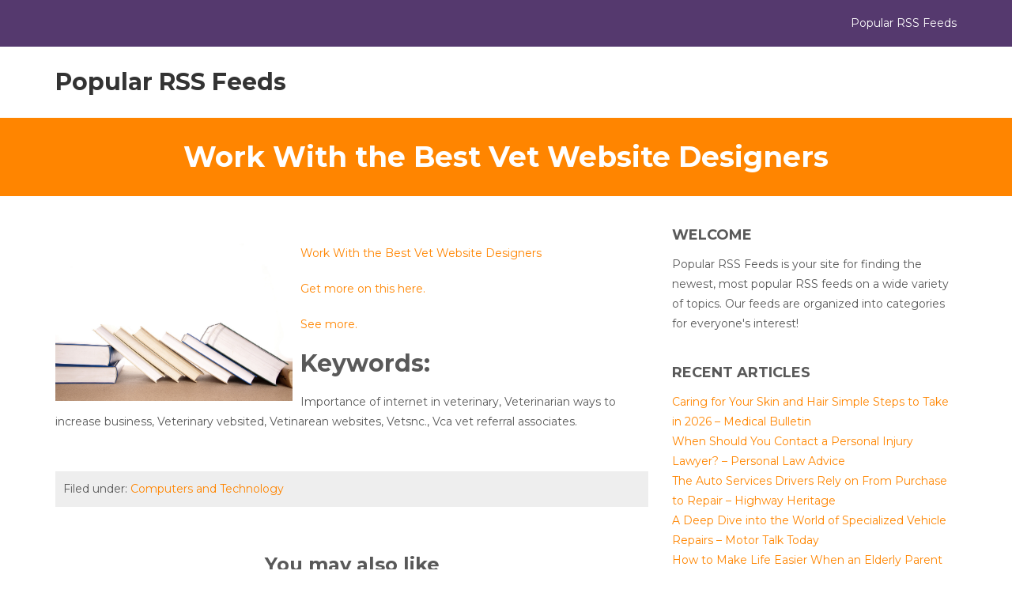

--- FILE ---
content_type: text/html; charset=UTF-8
request_url: https://popularrssfeeds.org/work-with-the-best-vet-website-designers/
body_size: 9845
content:
<!DOCTYPE html>

<html lang="en-US">

	<head>
		<meta charset="UTF-8" />

				<meta http-equiv="X-UA-Compatible" content="IE=edge">
		<meta name="HandheldFriendly" content="True">
		<meta name="MobileOptimized" content="320">
		<meta name="viewport" content="width=device-width, initial-scale=1.0"/>
		<link rel="pingback" href="https://popularrssfeeds.org/xmlrpc.php">
		
		<meta name='robots' content='index, follow, max-image-preview:large, max-snippet:-1, max-video-preview:-1' />

	<!-- This site is optimized with the Yoast SEO plugin v26.8 - https://yoast.com/product/yoast-seo-wordpress/ -->
	<title>Work With the Best Vet Website Designers - Popular RSS Feeds</title>
	<link rel="canonical" href="https://popularrssfeeds.org/work-with-the-best-vet-website-designers/" />
	<meta property="og:locale" content="en_US" />
	<meta property="og:type" content="article" />
	<meta property="og:title" content="Work With the Best Vet Website Designers - Popular RSS Feeds" />
	<meta property="og:description" content="Work With the Best Vet Website Designers Get more on this here. See more. Keywords: Importance of internet in veterinary, Veterinarian ways to increase business, Veterinary vebsited, Vetinarean websites, Vetsnc., Vca vet referral associates." />
	<meta property="og:url" content="https://popularrssfeeds.org/work-with-the-best-vet-website-designers/" />
	<meta property="og:site_name" content="Popular RSS Feeds" />
	<meta property="article:published_time" content="2013-07-17T09:26:00+00:00" />
	<meta property="article:modified_time" content="2013-09-15T02:07:45+00:00" />
	<meta property="og:image" content="https://s3.amazonaws.com/systemimage/45793589_Subscription_S.jpg" />
	<meta name="author" content="Popular RSS Feeds" />
	<meta name="twitter:card" content="summary_large_image" />
	<meta name="twitter:label1" content="Written by" />
	<meta name="twitter:data1" content="Popular RSS Feeds" />
	<script type="application/ld+json" class="yoast-schema-graph">{"@context":"https://schema.org","@graph":[{"@type":"Article","@id":"https://popularrssfeeds.org/work-with-the-best-vet-website-designers/#article","isPartOf":{"@id":"https://popularrssfeeds.org/work-with-the-best-vet-website-designers/"},"author":{"name":"Popular RSS Feeds","@id":"https://popularrssfeeds.org/#/schema/person/edf84f28435370f508ede100d8ac7cc2"},"headline":"Work With the Best Vet Website Designers","datePublished":"2013-07-17T09:26:00+00:00","dateModified":"2013-09-15T02:07:45+00:00","mainEntityOfPage":{"@id":"https://popularrssfeeds.org/work-with-the-best-vet-website-designers/"},"wordCount":77,"image":{"@id":"https://popularrssfeeds.org/work-with-the-best-vet-website-designers/#primaryimage"},"thumbnailUrl":"https://s3.amazonaws.com/systemimage/45793589_Subscription_S.jpg","articleSection":["Computers and Technology"],"inLanguage":"en-US"},{"@type":"WebPage","@id":"https://popularrssfeeds.org/work-with-the-best-vet-website-designers/","url":"https://popularrssfeeds.org/work-with-the-best-vet-website-designers/","name":"Work With the Best Vet Website Designers - Popular RSS Feeds","isPartOf":{"@id":"https://popularrssfeeds.org/#website"},"primaryImageOfPage":{"@id":"https://popularrssfeeds.org/work-with-the-best-vet-website-designers/#primaryimage"},"image":{"@id":"https://popularrssfeeds.org/work-with-the-best-vet-website-designers/#primaryimage"},"thumbnailUrl":"https://s3.amazonaws.com/systemimage/45793589_Subscription_S.jpg","datePublished":"2013-07-17T09:26:00+00:00","dateModified":"2013-09-15T02:07:45+00:00","author":{"@id":"https://popularrssfeeds.org/#/schema/person/edf84f28435370f508ede100d8ac7cc2"},"breadcrumb":{"@id":"https://popularrssfeeds.org/work-with-the-best-vet-website-designers/#breadcrumb"},"inLanguage":"en-US","potentialAction":[{"@type":"ReadAction","target":["https://popularrssfeeds.org/work-with-the-best-vet-website-designers/"]}]},{"@type":"ImageObject","inLanguage":"en-US","@id":"https://popularrssfeeds.org/work-with-the-best-vet-website-designers/#primaryimage","url":"https://s3.amazonaws.com/systemimage/45793589_Subscription_S.jpg","contentUrl":"https://s3.amazonaws.com/systemimage/45793589_Subscription_S.jpg"},{"@type":"BreadcrumbList","@id":"https://popularrssfeeds.org/work-with-the-best-vet-website-designers/#breadcrumb","itemListElement":[{"@type":"ListItem","position":1,"name":"Home","item":"https://popularrssfeeds.org/"},{"@type":"ListItem","position":2,"name":"Work With the Best Vet Website Designers"}]},{"@type":"WebSite","@id":"https://popularrssfeeds.org/#website","url":"https://popularrssfeeds.org/","name":"Popular RSS Feeds","description":"Popular RSS Feeds","potentialAction":[{"@type":"SearchAction","target":{"@type":"EntryPoint","urlTemplate":"https://popularrssfeeds.org/?s={search_term_string}"},"query-input":{"@type":"PropertyValueSpecification","valueRequired":true,"valueName":"search_term_string"}}],"inLanguage":"en-US"},{"@type":"Person","@id":"https://popularrssfeeds.org/#/schema/person/edf84f28435370f508ede100d8ac7cc2","name":"Popular RSS Feeds","image":{"@type":"ImageObject","inLanguage":"en-US","@id":"https://popularrssfeeds.org/#/schema/person/image/","url":"https://secure.gravatar.com/avatar/9baecf92bae6639a4e61738fb5c8b53b063b214f232b91bd950a7b295f0cd154?s=96&d=monsterid&r=g","contentUrl":"https://secure.gravatar.com/avatar/9baecf92bae6639a4e61738fb5c8b53b063b214f232b91bd950a7b295f0cd154?s=96&d=monsterid&r=g","caption":"Popular RSS Feeds"},"url":"https://popularrssfeeds.org/author/popular-rss-feeds/"}]}</script>
	<!-- / Yoast SEO plugin. -->


<link rel='dns-prefetch' href='//fonts.googleapis.com' />
<link rel="alternate" type="application/rss+xml" title="Popular RSS Feeds &raquo; Feed" href="https://popularrssfeeds.org/feed/" />
<link rel="alternate" type="application/rss+xml" title="Popular RSS Feeds &raquo; Comments Feed" href="https://popularrssfeeds.org/comments/feed/" />
<link rel="alternate" title="oEmbed (JSON)" type="application/json+oembed" href="https://popularrssfeeds.org/wp-json/oembed/1.0/embed?url=https%3A%2F%2Fpopularrssfeeds.org%2Fwork-with-the-best-vet-website-designers%2F" />
<link rel="alternate" title="oEmbed (XML)" type="text/xml+oembed" href="https://popularrssfeeds.org/wp-json/oembed/1.0/embed?url=https%3A%2F%2Fpopularrssfeeds.org%2Fwork-with-the-best-vet-website-designers%2F&#038;format=xml" />
<style id='wp-img-auto-sizes-contain-inline-css' type='text/css'>
img:is([sizes=auto i],[sizes^="auto," i]){contain-intrinsic-size:3000px 1500px}
/*# sourceURL=wp-img-auto-sizes-contain-inline-css */
</style>
<style id='wp-emoji-styles-inline-css' type='text/css'>

	img.wp-smiley, img.emoji {
		display: inline !important;
		border: none !important;
		box-shadow: none !important;
		height: 1em !important;
		width: 1em !important;
		margin: 0 0.07em !important;
		vertical-align: -0.1em !important;
		background: none !important;
		padding: 0 !important;
	}
/*# sourceURL=wp-emoji-styles-inline-css */
</style>
<style id='wp-block-library-inline-css' type='text/css'>
:root{--wp-block-synced-color:#7a00df;--wp-block-synced-color--rgb:122,0,223;--wp-bound-block-color:var(--wp-block-synced-color);--wp-editor-canvas-background:#ddd;--wp-admin-theme-color:#007cba;--wp-admin-theme-color--rgb:0,124,186;--wp-admin-theme-color-darker-10:#006ba1;--wp-admin-theme-color-darker-10--rgb:0,107,160.5;--wp-admin-theme-color-darker-20:#005a87;--wp-admin-theme-color-darker-20--rgb:0,90,135;--wp-admin-border-width-focus:2px}@media (min-resolution:192dpi){:root{--wp-admin-border-width-focus:1.5px}}.wp-element-button{cursor:pointer}:root .has-very-light-gray-background-color{background-color:#eee}:root .has-very-dark-gray-background-color{background-color:#313131}:root .has-very-light-gray-color{color:#eee}:root .has-very-dark-gray-color{color:#313131}:root .has-vivid-green-cyan-to-vivid-cyan-blue-gradient-background{background:linear-gradient(135deg,#00d084,#0693e3)}:root .has-purple-crush-gradient-background{background:linear-gradient(135deg,#34e2e4,#4721fb 50%,#ab1dfe)}:root .has-hazy-dawn-gradient-background{background:linear-gradient(135deg,#faaca8,#dad0ec)}:root .has-subdued-olive-gradient-background{background:linear-gradient(135deg,#fafae1,#67a671)}:root .has-atomic-cream-gradient-background{background:linear-gradient(135deg,#fdd79a,#004a59)}:root .has-nightshade-gradient-background{background:linear-gradient(135deg,#330968,#31cdcf)}:root .has-midnight-gradient-background{background:linear-gradient(135deg,#020381,#2874fc)}:root{--wp--preset--font-size--normal:16px;--wp--preset--font-size--huge:42px}.has-regular-font-size{font-size:1em}.has-larger-font-size{font-size:2.625em}.has-normal-font-size{font-size:var(--wp--preset--font-size--normal)}.has-huge-font-size{font-size:var(--wp--preset--font-size--huge)}.has-text-align-center{text-align:center}.has-text-align-left{text-align:left}.has-text-align-right{text-align:right}.has-fit-text{white-space:nowrap!important}#end-resizable-editor-section{display:none}.aligncenter{clear:both}.items-justified-left{justify-content:flex-start}.items-justified-center{justify-content:center}.items-justified-right{justify-content:flex-end}.items-justified-space-between{justify-content:space-between}.screen-reader-text{border:0;clip-path:inset(50%);height:1px;margin:-1px;overflow:hidden;padding:0;position:absolute;width:1px;word-wrap:normal!important}.screen-reader-text:focus{background-color:#ddd;clip-path:none;color:#444;display:block;font-size:1em;height:auto;left:5px;line-height:normal;padding:15px 23px 14px;text-decoration:none;top:5px;width:auto;z-index:100000}html :where(.has-border-color){border-style:solid}html :where([style*=border-top-color]){border-top-style:solid}html :where([style*=border-right-color]){border-right-style:solid}html :where([style*=border-bottom-color]){border-bottom-style:solid}html :where([style*=border-left-color]){border-left-style:solid}html :where([style*=border-width]){border-style:solid}html :where([style*=border-top-width]){border-top-style:solid}html :where([style*=border-right-width]){border-right-style:solid}html :where([style*=border-bottom-width]){border-bottom-style:solid}html :where([style*=border-left-width]){border-left-style:solid}html :where(img[class*=wp-image-]){height:auto;max-width:100%}:where(figure){margin:0 0 1em}html :where(.is-position-sticky){--wp-admin--admin-bar--position-offset:var(--wp-admin--admin-bar--height,0px)}@media screen and (max-width:600px){html :where(.is-position-sticky){--wp-admin--admin-bar--position-offset:0px}}

/*# sourceURL=wp-block-library-inline-css */
</style><style id='global-styles-inline-css' type='text/css'>
:root{--wp--preset--aspect-ratio--square: 1;--wp--preset--aspect-ratio--4-3: 4/3;--wp--preset--aspect-ratio--3-4: 3/4;--wp--preset--aspect-ratio--3-2: 3/2;--wp--preset--aspect-ratio--2-3: 2/3;--wp--preset--aspect-ratio--16-9: 16/9;--wp--preset--aspect-ratio--9-16: 9/16;--wp--preset--color--black: #000000;--wp--preset--color--cyan-bluish-gray: #abb8c3;--wp--preset--color--white: #ffffff;--wp--preset--color--pale-pink: #f78da7;--wp--preset--color--vivid-red: #cf2e2e;--wp--preset--color--luminous-vivid-orange: #ff6900;--wp--preset--color--luminous-vivid-amber: #fcb900;--wp--preset--color--light-green-cyan: #7bdcb5;--wp--preset--color--vivid-green-cyan: #00d084;--wp--preset--color--pale-cyan-blue: #8ed1fc;--wp--preset--color--vivid-cyan-blue: #0693e3;--wp--preset--color--vivid-purple: #9b51e0;--wp--preset--gradient--vivid-cyan-blue-to-vivid-purple: linear-gradient(135deg,rgb(6,147,227) 0%,rgb(155,81,224) 100%);--wp--preset--gradient--light-green-cyan-to-vivid-green-cyan: linear-gradient(135deg,rgb(122,220,180) 0%,rgb(0,208,130) 100%);--wp--preset--gradient--luminous-vivid-amber-to-luminous-vivid-orange: linear-gradient(135deg,rgb(252,185,0) 0%,rgb(255,105,0) 100%);--wp--preset--gradient--luminous-vivid-orange-to-vivid-red: linear-gradient(135deg,rgb(255,105,0) 0%,rgb(207,46,46) 100%);--wp--preset--gradient--very-light-gray-to-cyan-bluish-gray: linear-gradient(135deg,rgb(238,238,238) 0%,rgb(169,184,195) 100%);--wp--preset--gradient--cool-to-warm-spectrum: linear-gradient(135deg,rgb(74,234,220) 0%,rgb(151,120,209) 20%,rgb(207,42,186) 40%,rgb(238,44,130) 60%,rgb(251,105,98) 80%,rgb(254,248,76) 100%);--wp--preset--gradient--blush-light-purple: linear-gradient(135deg,rgb(255,206,236) 0%,rgb(152,150,240) 100%);--wp--preset--gradient--blush-bordeaux: linear-gradient(135deg,rgb(254,205,165) 0%,rgb(254,45,45) 50%,rgb(107,0,62) 100%);--wp--preset--gradient--luminous-dusk: linear-gradient(135deg,rgb(255,203,112) 0%,rgb(199,81,192) 50%,rgb(65,88,208) 100%);--wp--preset--gradient--pale-ocean: linear-gradient(135deg,rgb(255,245,203) 0%,rgb(182,227,212) 50%,rgb(51,167,181) 100%);--wp--preset--gradient--electric-grass: linear-gradient(135deg,rgb(202,248,128) 0%,rgb(113,206,126) 100%);--wp--preset--gradient--midnight: linear-gradient(135deg,rgb(2,3,129) 0%,rgb(40,116,252) 100%);--wp--preset--font-size--small: 13px;--wp--preset--font-size--medium: 20px;--wp--preset--font-size--large: 36px;--wp--preset--font-size--x-large: 42px;--wp--preset--spacing--20: 0.44rem;--wp--preset--spacing--30: 0.67rem;--wp--preset--spacing--40: 1rem;--wp--preset--spacing--50: 1.5rem;--wp--preset--spacing--60: 2.25rem;--wp--preset--spacing--70: 3.38rem;--wp--preset--spacing--80: 5.06rem;--wp--preset--shadow--natural: 6px 6px 9px rgba(0, 0, 0, 0.2);--wp--preset--shadow--deep: 12px 12px 50px rgba(0, 0, 0, 0.4);--wp--preset--shadow--sharp: 6px 6px 0px rgba(0, 0, 0, 0.2);--wp--preset--shadow--outlined: 6px 6px 0px -3px rgb(255, 255, 255), 6px 6px rgb(0, 0, 0);--wp--preset--shadow--crisp: 6px 6px 0px rgb(0, 0, 0);}:where(.is-layout-flex){gap: 0.5em;}:where(.is-layout-grid){gap: 0.5em;}body .is-layout-flex{display: flex;}.is-layout-flex{flex-wrap: wrap;align-items: center;}.is-layout-flex > :is(*, div){margin: 0;}body .is-layout-grid{display: grid;}.is-layout-grid > :is(*, div){margin: 0;}:where(.wp-block-columns.is-layout-flex){gap: 2em;}:where(.wp-block-columns.is-layout-grid){gap: 2em;}:where(.wp-block-post-template.is-layout-flex){gap: 1.25em;}:where(.wp-block-post-template.is-layout-grid){gap: 1.25em;}.has-black-color{color: var(--wp--preset--color--black) !important;}.has-cyan-bluish-gray-color{color: var(--wp--preset--color--cyan-bluish-gray) !important;}.has-white-color{color: var(--wp--preset--color--white) !important;}.has-pale-pink-color{color: var(--wp--preset--color--pale-pink) !important;}.has-vivid-red-color{color: var(--wp--preset--color--vivid-red) !important;}.has-luminous-vivid-orange-color{color: var(--wp--preset--color--luminous-vivid-orange) !important;}.has-luminous-vivid-amber-color{color: var(--wp--preset--color--luminous-vivid-amber) !important;}.has-light-green-cyan-color{color: var(--wp--preset--color--light-green-cyan) !important;}.has-vivid-green-cyan-color{color: var(--wp--preset--color--vivid-green-cyan) !important;}.has-pale-cyan-blue-color{color: var(--wp--preset--color--pale-cyan-blue) !important;}.has-vivid-cyan-blue-color{color: var(--wp--preset--color--vivid-cyan-blue) !important;}.has-vivid-purple-color{color: var(--wp--preset--color--vivid-purple) !important;}.has-black-background-color{background-color: var(--wp--preset--color--black) !important;}.has-cyan-bluish-gray-background-color{background-color: var(--wp--preset--color--cyan-bluish-gray) !important;}.has-white-background-color{background-color: var(--wp--preset--color--white) !important;}.has-pale-pink-background-color{background-color: var(--wp--preset--color--pale-pink) !important;}.has-vivid-red-background-color{background-color: var(--wp--preset--color--vivid-red) !important;}.has-luminous-vivid-orange-background-color{background-color: var(--wp--preset--color--luminous-vivid-orange) !important;}.has-luminous-vivid-amber-background-color{background-color: var(--wp--preset--color--luminous-vivid-amber) !important;}.has-light-green-cyan-background-color{background-color: var(--wp--preset--color--light-green-cyan) !important;}.has-vivid-green-cyan-background-color{background-color: var(--wp--preset--color--vivid-green-cyan) !important;}.has-pale-cyan-blue-background-color{background-color: var(--wp--preset--color--pale-cyan-blue) !important;}.has-vivid-cyan-blue-background-color{background-color: var(--wp--preset--color--vivid-cyan-blue) !important;}.has-vivid-purple-background-color{background-color: var(--wp--preset--color--vivid-purple) !important;}.has-black-border-color{border-color: var(--wp--preset--color--black) !important;}.has-cyan-bluish-gray-border-color{border-color: var(--wp--preset--color--cyan-bluish-gray) !important;}.has-white-border-color{border-color: var(--wp--preset--color--white) !important;}.has-pale-pink-border-color{border-color: var(--wp--preset--color--pale-pink) !important;}.has-vivid-red-border-color{border-color: var(--wp--preset--color--vivid-red) !important;}.has-luminous-vivid-orange-border-color{border-color: var(--wp--preset--color--luminous-vivid-orange) !important;}.has-luminous-vivid-amber-border-color{border-color: var(--wp--preset--color--luminous-vivid-amber) !important;}.has-light-green-cyan-border-color{border-color: var(--wp--preset--color--light-green-cyan) !important;}.has-vivid-green-cyan-border-color{border-color: var(--wp--preset--color--vivid-green-cyan) !important;}.has-pale-cyan-blue-border-color{border-color: var(--wp--preset--color--pale-cyan-blue) !important;}.has-vivid-cyan-blue-border-color{border-color: var(--wp--preset--color--vivid-cyan-blue) !important;}.has-vivid-purple-border-color{border-color: var(--wp--preset--color--vivid-purple) !important;}.has-vivid-cyan-blue-to-vivid-purple-gradient-background{background: var(--wp--preset--gradient--vivid-cyan-blue-to-vivid-purple) !important;}.has-light-green-cyan-to-vivid-green-cyan-gradient-background{background: var(--wp--preset--gradient--light-green-cyan-to-vivid-green-cyan) !important;}.has-luminous-vivid-amber-to-luminous-vivid-orange-gradient-background{background: var(--wp--preset--gradient--luminous-vivid-amber-to-luminous-vivid-orange) !important;}.has-luminous-vivid-orange-to-vivid-red-gradient-background{background: var(--wp--preset--gradient--luminous-vivid-orange-to-vivid-red) !important;}.has-very-light-gray-to-cyan-bluish-gray-gradient-background{background: var(--wp--preset--gradient--very-light-gray-to-cyan-bluish-gray) !important;}.has-cool-to-warm-spectrum-gradient-background{background: var(--wp--preset--gradient--cool-to-warm-spectrum) !important;}.has-blush-light-purple-gradient-background{background: var(--wp--preset--gradient--blush-light-purple) !important;}.has-blush-bordeaux-gradient-background{background: var(--wp--preset--gradient--blush-bordeaux) !important;}.has-luminous-dusk-gradient-background{background: var(--wp--preset--gradient--luminous-dusk) !important;}.has-pale-ocean-gradient-background{background: var(--wp--preset--gradient--pale-ocean) !important;}.has-electric-grass-gradient-background{background: var(--wp--preset--gradient--electric-grass) !important;}.has-midnight-gradient-background{background: var(--wp--preset--gradient--midnight) !important;}.has-small-font-size{font-size: var(--wp--preset--font-size--small) !important;}.has-medium-font-size{font-size: var(--wp--preset--font-size--medium) !important;}.has-large-font-size{font-size: var(--wp--preset--font-size--large) !important;}.has-x-large-font-size{font-size: var(--wp--preset--font-size--x-large) !important;}
/*# sourceURL=global-styles-inline-css */
</style>

<style id='classic-theme-styles-inline-css' type='text/css'>
/*! This file is auto-generated */
.wp-block-button__link{color:#fff;background-color:#32373c;border-radius:9999px;box-shadow:none;text-decoration:none;padding:calc(.667em + 2px) calc(1.333em + 2px);font-size:1.125em}.wp-block-file__button{background:#32373c;color:#fff;text-decoration:none}
/*# sourceURL=/wp-includes/css/classic-themes.min.css */
</style>
<link rel='stylesheet' id='bootstrap-css' href='https://popularrssfeeds.org/wp-content/themes/affidavit/assets/css/bootstrap.min.css?ver=6.9' type='text/css' media='all' />
<link rel='stylesheet' id='affidavit-main-stylesheet-css' href='https://popularrssfeeds.org/wp-content/themes/affidavit/assets/css/style.css?ver=6.9' type='text/css' media='all' />
<style id='affidavit-main-stylesheet-inline-css' type='text/css'>

        #site-info .info-item p:before, #site-info .info-item div:before
        #main-navigation ul.navbar-nav > li.active > a,
        .dropdown-menu > .active > a, .dropdown-menu > .active > a:focus, .dropdown-menu > .active > a:hover{
            color: #55396e;
        }
        .widget #wp-calendar caption{
            background: #55396e;
        }
        #site-header .navbar-default .navbar-toggle,
        .comment .comment-reply-link,
        input[type='submit'], button[type='submit'], .btn, .comment .comment-reply-link,footer.footer,
        #section-3 .section-half-1:before,#site-info{
            background-color: #55396e;
        }
        .comment .comment-reply-link,
        input[type='submit'], button[type='submit'], .btn, .comment .comment-reply-link{
            border: 1px solid #55396e;
        }
        .tmm .tmm_member .tmm_photo{
            border: 6px solid #55396e;
        }
        .tmm .tmm_member{
            border: 2px solid #ff8500!important;
        }
        .tmm .tmm_member{
            border-top: #ff8500 solid 5px!important;
        }
        #site-info .info-item p:before, #site-info .info-item div:before,
        a,
        a:hover,.dropdown-menu > .active > a, .dropdown-menu > .active > a:focus, .dropdown-menu > .active > a:hover{
            color: #ff8500;
        }
        #section-5, #section-3 .section-half-2:before,.page-title-area{
            background-color: #ff8500;
        }
        
      
/*# sourceURL=affidavit-main-stylesheet-inline-css */
</style>
<link rel='stylesheet' id='font-awesome-css' href='https://popularrssfeeds.org/wp-content/themes/affidavit/assets/fonts/font-awesome.min.css?ver=6.9' type='text/css' media='all' />
<link rel='stylesheet' id='affidavit-google-fonts-Montserrat-css' href='//fonts.googleapis.com/css?family=Montserrat%3A400%2C700&#038;ver=6.9' type='text/css' media='all' />
<link rel='stylesheet' id='affidavit-google-fonts-Open-Sans-css' href='//fonts.googleapis.com/css?family=Open+Sans%3A400%2C400i&#038;ver=6.9' type='text/css' media='all' />
<script type="text/javascript" src="https://popularrssfeeds.org/wp-includes/js/jquery/jquery.min.js?ver=3.7.1" id="jquery-core-js"></script>
<script type="text/javascript" src="https://popularrssfeeds.org/wp-includes/js/jquery/jquery-migrate.min.js?ver=3.4.1" id="jquery-migrate-js"></script>
<script type="text/javascript" src="https://popularrssfeeds.org/wp-content/themes/affidavit/assets/js/modernizr.custom.min.js?ver=2.5.3" id="affidavit-modernizr-js"></script>
<link rel="https://api.w.org/" href="https://popularrssfeeds.org/wp-json/" /><link rel="alternate" title="JSON" type="application/json" href="https://popularrssfeeds.org/wp-json/wp/v2/posts/288" /><link rel="EditURI" type="application/rsd+xml" title="RSD" href="https://popularrssfeeds.org/xmlrpc.php?rsd" />
<meta name="generator" content="WordPress 6.9" />
<link rel='shortlink' href='https://popularrssfeeds.org/?p=288' />

	</head>

	<body class="wp-singular post-template-default single single-post postid-288 single-format-standard wp-theme-affidavit" >

		<header id="site-header">
	        <div id="site-info">
				<div class="container">
					<div class="row">
			            <div class="col-md-8">
			                <div class="row">
					        								</div>
			            </div>
			            <div class="col-md-4 site-desc">
							Popular RSS Feeds			            </div>
			            <span class="clearfix"></span>
					</div>
				</div>
	        </div>
				
			    <div class="container site-menu">
		<nav class="navbar navbar-default" role="navigation">
			<!-- Brand and toggle get grouped for better mobile display -->
			<div class="navbar-header">

				<button type="button" class="navbar-toggle" data-toggle="collapse" data-target="#main-navigation">
				<span class="sr-only">Toggle navigation</span>
				<span class="icon-bar"></span>
				<span class="icon-bar"></span>
				<span class="icon-bar"></span>
				</button>

				                <h1 id="logo"><a class="navbar-brand" href='https://popularrssfeeds.org/' title='Popular RSS Feeds' rel='home'>Popular RSS Feeds</a></h1>
                
			</div>

			<div class="collapse navbar-collapse" id="main-navigation">
				
    <ul id="menu-main-menu" class="nav navbar-nav navbar-right">
            </ul>

    			</div><!-- /.navbar-collapse -->
		</nav>
    </div>

		</header>

		<div id="content-area">    
    <div class="page-title-area">
        <div class="container">
            <h1 class="page-title">Work With the Best Vet Website Designers</h1>
        </div>
    </div>

    <div class="container">
        <div class="row">
            <div class="col-md-8 content-area">
                
<article id="post-288" class="post-288 post type-post status-publish format-standard hentry category-computers-and-technology">
    
    <div class="entry-content">
        <p><span id="more-288"></span><!--noteaser--></p>
<div style="float: left; padding-right: 10px;"><img decoding="async" src="https://s3.amazonaws.com/systemimage/45639630_Subscription_S.jpg" alt="How to build your website" align="left" width="300" /></div>
<p><a href="http://twitter.com/WhatsHapening1/status/373815076324536321">Work With the Best Vet Website Designers</a></p>
<p><p><a href="http://searchenginewatch.com/article/2203277/Investing-in-SEO-Marketers-are-Doing-More-SEO-Than-They-Think" Title="For more information related to Veterinarian clinic radio ads">Get more on this here.</a></p>
<p><a href="http://searchenginewatch.com/article/2203277/Investing-in-SEO-Marketers-are-Doing-More-SEO-Than-They-Think" Title="Vets of coronado, Http://vethubs.com/">See more.</a></p>
</p>
<p><h2>Keywords:</h2>
<p> Importance of internet in veterinary, Veterinarian ways to increase business, Veterinary vebsited, Vetinarean websites, Vetsnc., Vca vet referral associates.</p></p>
            <span class="clearfix"></span>
            
    </div><!-- .entry-content -->

    
    <footer class="entry-footer">
        <div class="cat-tag-links">
            <p>
            Filed under: <a href="https://popularrssfeeds.org/category/computers-and-technology/" rel="category tag">Computers and Technology</a>            </p>
            
                    </div>
        
		<div class="related-posts ">
			<h3 class="entry-footer-title">You may also like </h3>
			<div class="row">
									
				<div class="col-md-4 related-item">
					<div class="related-image">
						<a href="https://popularrssfeeds.org/online-shopping-safe/" rel="bookmark" title="Online Shopping Safe">
																					<img src="https://popularrssfeeds.org/wp-content/themes/affidavit/assets/images/blank.jpg">
													</a>
					</div>

					<h3><a href="https://popularrssfeeds.org/online-shopping-safe/">Online Shopping Safe</a></h3>

				</div>
			

									
				<div class="col-md-4 related-item">
					<div class="related-image">
						<a href="https://popularrssfeeds.org/free-computer-tips/" rel="bookmark" title="Free Computer Tips">
																					<img src="https://popularrssfeeds.org/wp-content/themes/affidavit/assets/images/blank.jpg">
													</a>
					</div>

					<h3><a href="https://popularrssfeeds.org/free-computer-tips/">Free Computer Tips</a></h3>

				</div>
			

									
				<div class="col-md-4 related-item">
					<div class="related-image">
						<a href="https://popularrssfeeds.org/2-new-viruses-that-youll-want-to-avoid/" rel="bookmark" title="2 New Viruses That You’ll Want to Avoid">
																					<img src="https://popularrssfeeds.org/wp-content/themes/affidavit/assets/images/blank.jpg">
													</a>
					</div>

					<h3><a href="https://popularrssfeeds.org/2-new-viruses-that-youll-want-to-avoid/">2 New Viruses That You’ll Want to Avoid</a></h3>

				</div>
			

			
			</div>

		</div>
	
    </footer><!-- .entry-footer -->
    
</article><!-- #post-## -->  
            </div> 

            
<div class="col-md-4 sidebar-area">

    
        <aside id="text-4" class="widget widget_text"><h3 class="widgettitle">Welcome</h3>			<div class="textwidget">Popular RSS Feeds is your site for finding the newest, most popular RSS feeds on a wide variety of topics. Our feeds are organized into categories for everyone's interest!</div>
		</aside>
		<aside id="recent-posts-3" class="widget widget_recent_entries">
		<h3 class="widgettitle">Recent Articles</h3>
		<ul>
											<li>
					<a href="https://popularrssfeeds.org/caring-for-your-skin-and-hair-simple-steps-to-take-in-2026-medical-bulletin/">Caring for Your Skin and Hair Simple Steps to Take in 2026 &#8211; Medical Bulletin</a>
									</li>
											<li>
					<a href="https://popularrssfeeds.org/when-should-you-contact-a-personal-injury-lawyer-personal-law-advice/">When Should You Contact a Personal Injury Lawyer? &#8211; Personal Law Advice</a>
									</li>
											<li>
					<a href="https://popularrssfeeds.org/the-auto-services-drivers-rely-on-from-purchase-to-repair-highway-heritage/">The Auto Services Drivers Rely on From Purchase to Repair &#8211; Highway Heritage</a>
									</li>
											<li>
					<a href="https://popularrssfeeds.org/a-deep-dive-into-the-world-of-specialized-vehicle-repairs-motor-talk-today/">A Deep Dive into the World of Specialized Vehicle Repairs &#8211; Motor Talk Today</a>
									</li>
											<li>
					<a href="https://popularrssfeeds.org/how-to-make-life-easier-when-an-elderly-parent-moves-in-the-complete-family-home/">How to Make Life Easier When an Elderly Parent Moves In &#8211; The Complete Family Home</a>
									</li>
					</ul>

		</aside><aside id="calendar-2" class="widget widget_calendar"><h3 class="widgettitle">Calendar</h3><div id="calendar_wrap" class="calendar_wrap"><table id="wp-calendar" class="wp-calendar-table">
	<caption>January 2026</caption>
	<thead>
	<tr>
		<th scope="col" aria-label="Monday">M</th>
		<th scope="col" aria-label="Tuesday">T</th>
		<th scope="col" aria-label="Wednesday">W</th>
		<th scope="col" aria-label="Thursday">T</th>
		<th scope="col" aria-label="Friday">F</th>
		<th scope="col" aria-label="Saturday">S</th>
		<th scope="col" aria-label="Sunday">S</th>
	</tr>
	</thead>
	<tbody>
	<tr>
		<td colspan="3" class="pad">&nbsp;</td><td>1</td><td>2</td><td>3</td><td>4</td>
	</tr>
	<tr>
		<td>5</td><td>6</td><td><a href="https://popularrssfeeds.org/2026/01/07/" aria-label="Posts published on January 7, 2026">7</a></td><td>8</td><td>9</td><td><a href="https://popularrssfeeds.org/2026/01/10/" aria-label="Posts published on January 10, 2026">10</a></td><td><a href="https://popularrssfeeds.org/2026/01/11/" aria-label="Posts published on January 11, 2026">11</a></td>
	</tr>
	<tr>
		<td><a href="https://popularrssfeeds.org/2026/01/12/" aria-label="Posts published on January 12, 2026">12</a></td><td>13</td><td><a href="https://popularrssfeeds.org/2026/01/14/" aria-label="Posts published on January 14, 2026">14</a></td><td><a href="https://popularrssfeeds.org/2026/01/15/" aria-label="Posts published on January 15, 2026">15</a></td><td><a href="https://popularrssfeeds.org/2026/01/16/" aria-label="Posts published on January 16, 2026">16</a></td><td>17</td><td>18</td>
	</tr>
	<tr>
		<td>19</td><td>20</td><td><a href="https://popularrssfeeds.org/2026/01/21/" aria-label="Posts published on January 21, 2026">21</a></td><td><a href="https://popularrssfeeds.org/2026/01/22/" aria-label="Posts published on January 22, 2026">22</a></td><td>23</td><td id="today"><a href="https://popularrssfeeds.org/2026/01/24/" aria-label="Posts published on January 24, 2026">24</a></td><td>25</td>
	</tr>
	<tr>
		<td>26</td><td>27</td><td>28</td><td>29</td><td>30</td><td>31</td>
		<td class="pad" colspan="1">&nbsp;</td>
	</tr>
	</tbody>
	</table><nav aria-label="Previous and next months" class="wp-calendar-nav">
		<span class="wp-calendar-nav-prev"><a href="https://popularrssfeeds.org/2025/12/">&laquo; Dec</a></span>
		<span class="pad">&nbsp;</span>
		<span class="wp-calendar-nav-next">&nbsp;</span>
	</nav></div></aside><aside id="archives-3" class="widget widget_archive"><h3 class="widgettitle">Archives</h3>
			<ul>
					<li><a href='https://popularrssfeeds.org/2026/01/'>January 2026</a></li>
	<li><a href='https://popularrssfeeds.org/2025/12/'>December 2025</a></li>
	<li><a href='https://popularrssfeeds.org/2025/11/'>November 2025</a></li>
	<li><a href='https://popularrssfeeds.org/2025/10/'>October 2025</a></li>
	<li><a href='https://popularrssfeeds.org/2025/09/'>September 2025</a></li>
	<li><a href='https://popularrssfeeds.org/2025/08/'>August 2025</a></li>
	<li><a href='https://popularrssfeeds.org/2025/07/'>July 2025</a></li>
	<li><a href='https://popularrssfeeds.org/2025/06/'>June 2025</a></li>
	<li><a href='https://popularrssfeeds.org/2025/05/'>May 2025</a></li>
	<li><a href='https://popularrssfeeds.org/2025/04/'>April 2025</a></li>
	<li><a href='https://popularrssfeeds.org/2025/03/'>March 2025</a></li>
	<li><a href='https://popularrssfeeds.org/2025/02/'>February 2025</a></li>
	<li><a href='https://popularrssfeeds.org/2025/01/'>January 2025</a></li>
	<li><a href='https://popularrssfeeds.org/2024/12/'>December 2024</a></li>
	<li><a href='https://popularrssfeeds.org/2024/11/'>November 2024</a></li>
	<li><a href='https://popularrssfeeds.org/2024/10/'>October 2024</a></li>
	<li><a href='https://popularrssfeeds.org/2024/09/'>September 2024</a></li>
	<li><a href='https://popularrssfeeds.org/2024/08/'>August 2024</a></li>
	<li><a href='https://popularrssfeeds.org/2024/07/'>July 2024</a></li>
	<li><a href='https://popularrssfeeds.org/2024/06/'>June 2024</a></li>
	<li><a href='https://popularrssfeeds.org/2024/05/'>May 2024</a></li>
	<li><a href='https://popularrssfeeds.org/2024/04/'>April 2024</a></li>
	<li><a href='https://popularrssfeeds.org/2024/03/'>March 2024</a></li>
	<li><a href='https://popularrssfeeds.org/2024/02/'>February 2024</a></li>
	<li><a href='https://popularrssfeeds.org/2024/01/'>January 2024</a></li>
	<li><a href='https://popularrssfeeds.org/2023/12/'>December 2023</a></li>
	<li><a href='https://popularrssfeeds.org/2023/11/'>November 2023</a></li>
	<li><a href='https://popularrssfeeds.org/2023/10/'>October 2023</a></li>
	<li><a href='https://popularrssfeeds.org/2023/09/'>September 2023</a></li>
	<li><a href='https://popularrssfeeds.org/2023/08/'>August 2023</a></li>
	<li><a href='https://popularrssfeeds.org/2023/07/'>July 2023</a></li>
	<li><a href='https://popularrssfeeds.org/2023/06/'>June 2023</a></li>
	<li><a href='https://popularrssfeeds.org/2023/05/'>May 2023</a></li>
	<li><a href='https://popularrssfeeds.org/2023/04/'>April 2023</a></li>
	<li><a href='https://popularrssfeeds.org/2023/03/'>March 2023</a></li>
	<li><a href='https://popularrssfeeds.org/2023/02/'>February 2023</a></li>
	<li><a href='https://popularrssfeeds.org/2023/01/'>January 2023</a></li>
	<li><a href='https://popularrssfeeds.org/2022/12/'>December 2022</a></li>
	<li><a href='https://popularrssfeeds.org/2022/11/'>November 2022</a></li>
	<li><a href='https://popularrssfeeds.org/2022/10/'>October 2022</a></li>
	<li><a href='https://popularrssfeeds.org/2022/09/'>September 2022</a></li>
	<li><a href='https://popularrssfeeds.org/2022/08/'>August 2022</a></li>
	<li><a href='https://popularrssfeeds.org/2022/07/'>July 2022</a></li>
	<li><a href='https://popularrssfeeds.org/2022/06/'>June 2022</a></li>
	<li><a href='https://popularrssfeeds.org/2022/05/'>May 2022</a></li>
	<li><a href='https://popularrssfeeds.org/2022/04/'>April 2022</a></li>
	<li><a href='https://popularrssfeeds.org/2022/03/'>March 2022</a></li>
	<li><a href='https://popularrssfeeds.org/2022/02/'>February 2022</a></li>
	<li><a href='https://popularrssfeeds.org/2020/01/'>January 2020</a></li>
	<li><a href='https://popularrssfeeds.org/2019/12/'>December 2019</a></li>
	<li><a href='https://popularrssfeeds.org/2018/05/'>May 2018</a></li>
	<li><a href='https://popularrssfeeds.org/2018/04/'>April 2018</a></li>
	<li><a href='https://popularrssfeeds.org/2018/03/'>March 2018</a></li>
	<li><a href='https://popularrssfeeds.org/2016/02/'>February 2016</a></li>
	<li><a href='https://popularrssfeeds.org/2015/11/'>November 2015</a></li>
	<li><a href='https://popularrssfeeds.org/2015/09/'>September 2015</a></li>
	<li><a href='https://popularrssfeeds.org/2014/11/'>November 2014</a></li>
	<li><a href='https://popularrssfeeds.org/2014/10/'>October 2014</a></li>
	<li><a href='https://popularrssfeeds.org/2014/09/'>September 2014</a></li>
	<li><a href='https://popularrssfeeds.org/2014/08/'>August 2014</a></li>
	<li><a href='https://popularrssfeeds.org/2014/07/'>July 2014</a></li>
	<li><a href='https://popularrssfeeds.org/2014/06/'>June 2014</a></li>
	<li><a href='https://popularrssfeeds.org/2014/05/'>May 2014</a></li>
	<li><a href='https://popularrssfeeds.org/2014/04/'>April 2014</a></li>
	<li><a href='https://popularrssfeeds.org/2014/03/'>March 2014</a></li>
	<li><a href='https://popularrssfeeds.org/2014/02/'>February 2014</a></li>
	<li><a href='https://popularrssfeeds.org/2014/01/'>January 2014</a></li>
	<li><a href='https://popularrssfeeds.org/2013/12/'>December 2013</a></li>
	<li><a href='https://popularrssfeeds.org/2013/11/'>November 2013</a></li>
	<li><a href='https://popularrssfeeds.org/2013/10/'>October 2013</a></li>
	<li><a href='https://popularrssfeeds.org/2013/09/'>September 2013</a></li>
	<li><a href='https://popularrssfeeds.org/2013/08/'>August 2013</a></li>
	<li><a href='https://popularrssfeeds.org/2013/07/'>July 2013</a></li>
	<li><a href='https://popularrssfeeds.org/2013/06/'>June 2013</a></li>
	<li><a href='https://popularrssfeeds.org/2013/05/'>May 2013</a></li>
	<li><a href='https://popularrssfeeds.org/2013/04/'>April 2013</a></li>
	<li><a href='https://popularrssfeeds.org/2013/03/'>March 2013</a></li>
			</ul>

			</aside>
    
</div>
            <span class="clearfix"></span>
        </div>
    </div>

  
            </div>
            <footer class="footer" role="contentinfo">
                    <div class="footer-copyright">
        <div class="container">
            &#169; 2026 Popular RSS Feeds            <span>            </span>
        </div>
    </div>
            </footer>

        <script type="speculationrules">
{"prefetch":[{"source":"document","where":{"and":[{"href_matches":"/*"},{"not":{"href_matches":["/wp-*.php","/wp-admin/*","/wp-content/uploads/*","/wp-content/*","/wp-content/plugins/*","/wp-content/themes/affidavit/*","/*\\?(.+)"]}},{"not":{"selector_matches":"a[rel~=\"nofollow\"]"}},{"not":{"selector_matches":".no-prefetch, .no-prefetch a"}}]},"eagerness":"conservative"}]}
</script>
<script type="text/javascript" src="https://popularrssfeeds.org/wp-content/themes/affidavit/assets/js/bootstrap.min.js?ver=6.9" id="bootstrap-js"></script>
<script id="wp-emoji-settings" type="application/json">
{"baseUrl":"https://s.w.org/images/core/emoji/17.0.2/72x72/","ext":".png","svgUrl":"https://s.w.org/images/core/emoji/17.0.2/svg/","svgExt":".svg","source":{"concatemoji":"https://popularrssfeeds.org/wp-includes/js/wp-emoji-release.min.js?ver=6.9"}}
</script>
<script type="module">
/* <![CDATA[ */
/*! This file is auto-generated */
const a=JSON.parse(document.getElementById("wp-emoji-settings").textContent),o=(window._wpemojiSettings=a,"wpEmojiSettingsSupports"),s=["flag","emoji"];function i(e){try{var t={supportTests:e,timestamp:(new Date).valueOf()};sessionStorage.setItem(o,JSON.stringify(t))}catch(e){}}function c(e,t,n){e.clearRect(0,0,e.canvas.width,e.canvas.height),e.fillText(t,0,0);t=new Uint32Array(e.getImageData(0,0,e.canvas.width,e.canvas.height).data);e.clearRect(0,0,e.canvas.width,e.canvas.height),e.fillText(n,0,0);const a=new Uint32Array(e.getImageData(0,0,e.canvas.width,e.canvas.height).data);return t.every((e,t)=>e===a[t])}function p(e,t){e.clearRect(0,0,e.canvas.width,e.canvas.height),e.fillText(t,0,0);var n=e.getImageData(16,16,1,1);for(let e=0;e<n.data.length;e++)if(0!==n.data[e])return!1;return!0}function u(e,t,n,a){switch(t){case"flag":return n(e,"\ud83c\udff3\ufe0f\u200d\u26a7\ufe0f","\ud83c\udff3\ufe0f\u200b\u26a7\ufe0f")?!1:!n(e,"\ud83c\udde8\ud83c\uddf6","\ud83c\udde8\u200b\ud83c\uddf6")&&!n(e,"\ud83c\udff4\udb40\udc67\udb40\udc62\udb40\udc65\udb40\udc6e\udb40\udc67\udb40\udc7f","\ud83c\udff4\u200b\udb40\udc67\u200b\udb40\udc62\u200b\udb40\udc65\u200b\udb40\udc6e\u200b\udb40\udc67\u200b\udb40\udc7f");case"emoji":return!a(e,"\ud83e\u1fac8")}return!1}function f(e,t,n,a){let r;const o=(r="undefined"!=typeof WorkerGlobalScope&&self instanceof WorkerGlobalScope?new OffscreenCanvas(300,150):document.createElement("canvas")).getContext("2d",{willReadFrequently:!0}),s=(o.textBaseline="top",o.font="600 32px Arial",{});return e.forEach(e=>{s[e]=t(o,e,n,a)}),s}function r(e){var t=document.createElement("script");t.src=e,t.defer=!0,document.head.appendChild(t)}a.supports={everything:!0,everythingExceptFlag:!0},new Promise(t=>{let n=function(){try{var e=JSON.parse(sessionStorage.getItem(o));if("object"==typeof e&&"number"==typeof e.timestamp&&(new Date).valueOf()<e.timestamp+604800&&"object"==typeof e.supportTests)return e.supportTests}catch(e){}return null}();if(!n){if("undefined"!=typeof Worker&&"undefined"!=typeof OffscreenCanvas&&"undefined"!=typeof URL&&URL.createObjectURL&&"undefined"!=typeof Blob)try{var e="postMessage("+f.toString()+"("+[JSON.stringify(s),u.toString(),c.toString(),p.toString()].join(",")+"));",a=new Blob([e],{type:"text/javascript"});const r=new Worker(URL.createObjectURL(a),{name:"wpTestEmojiSupports"});return void(r.onmessage=e=>{i(n=e.data),r.terminate(),t(n)})}catch(e){}i(n=f(s,u,c,p))}t(n)}).then(e=>{for(const n in e)a.supports[n]=e[n],a.supports.everything=a.supports.everything&&a.supports[n],"flag"!==n&&(a.supports.everythingExceptFlag=a.supports.everythingExceptFlag&&a.supports[n]);var t;a.supports.everythingExceptFlag=a.supports.everythingExceptFlag&&!a.supports.flag,a.supports.everything||((t=a.source||{}).concatemoji?r(t.concatemoji):t.wpemoji&&t.twemoji&&(r(t.twemoji),r(t.wpemoji)))});
//# sourceURL=https://popularrssfeeds.org/wp-includes/js/wp-emoji-loader.min.js
/* ]]> */
</script>
    </body>

</html>